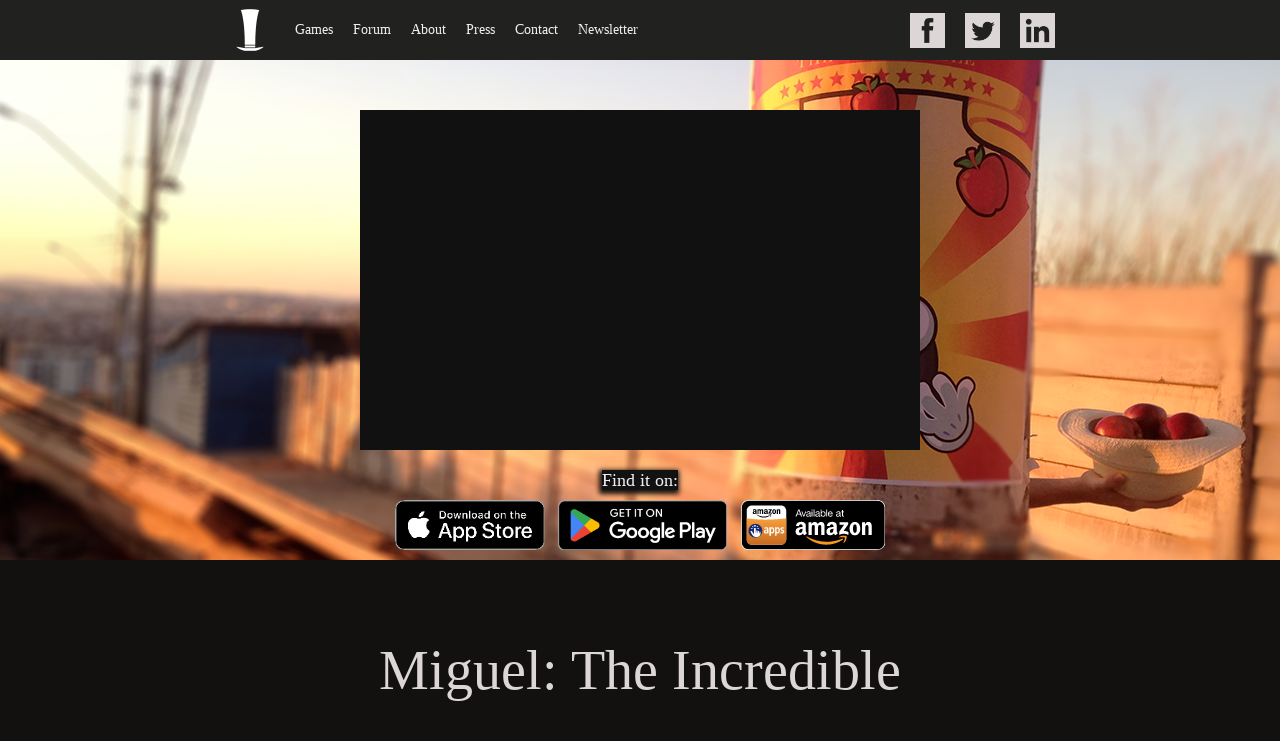

--- FILE ---
content_type: text/html; charset=UTF-8
request_url: https://longhathouse.com/games/jam_miguel/
body_size: 2805
content:




        
<!DOCTYPE html>
<html>
<head>
<meta name="google-site-verification" content="6Uw_4N-bYBRh-BV0g-OCWy-siw06l1jtQbMZfP7MnPI" />
<meta http-equiv="Content-Type" content="text/html; charset=UTF-8" />
<meta name="viewport" content="width=device-width, initial-scale=1.0, maximum-scale=1.0, user-scalable=no" />
<title>Miguel: The Incredible: 
		Imaginative juggling mini-game.
	</title><meta property="og:url" content="http://www.longhathouse.com">
<meta property="og:title" content="Long Hat House: Indie Game Studio">
<meta property="og:description" content="Indie Game Studio based on Belo Horizonte, Brazil. Makers of Dandara and Magenta Arcade.">
<meta property="og:site_name" content="Long Hat House">
<meta property="og:image" content="http://www.longhathouse.com/facebook_longhathouse.png">

<link rel="stylesheet/less" type="text/css" href="/css/bootstrap.min.css">
<link rel="stylesheet/less" type="text/css" href="/css/styles.less">
<!--<link rel="stylesheet" type="text/css" href="/css/precompiled.css">-->
<script src="/js/jquery-2.1.3.min.js" type="text/javascript"></script>
<script src="/js/less.min.js" type="text/javascript"></script>
<script src="/js/bootstrap.min.js" type="text/javascript"></script>
<script src="/js/utils.js" type="text/javascript"></script>
<script type="text/javascript">
  $(document).ready(function (){
      setTimeout(function(){$(window).resize(null);},5);
  });  
</script>
</head>

<script>
  (function(i,s,o,g,r,a,m){i['GoogleAnalyticsObject']=r;i[r]=i[r]||function(){
  (i[r].q=i[r].q||[]).push(arguments)},i[r].l=1*new Date();a=s.createElement(o),
  m=s.getElementsByTagName(o)[0];a.async=1;a.src=g;m.parentNode.insertBefore(a,m)
  })(window,document,'script','//www.google-analytics.com/analytics.js','ga');

  ga('create', 'UA-58403188-2', 'auto');
  ga('send', 'pageview');
</script>

<body>


		
	<nav class='header'>
		<div class='bar'>
			<div class="margin">
				<div class="element icon left">
				<a id="longhathouse" href="/"></a>
				</div>
				
				<div class="element icon mini right mobile-only">
					<a id="dropdown"></a>
				</div>
				
				<div class="dropdown">
					<div class="element option left"><a href="/games/">Games</a></div>
					<!--<div class="element option left"><a href="http://longhathouse.tumblr.com">Blog</a></div>-->
					<div class="element option left"><a href="https://www.reddit.com/r/longhathouse/">Forum</a></div>
					<div class="element option left"><a href="/about/">About</a></div>
					<div class="element option left"><a href="https://drive.google.com/drive/folders/13N4ozWtQIt9uy6Tf0Na64GwExo7eQu2t?usp=sharing">Press</a></div>
					<div class="element option left"><a href="/contact/">Contact</a></div>
					<div class="element option left"><a href="/newsletter/">Newsletter</a></div>
					<div class="dropdown-jointer">
						<div class="element icon mini right"><a id="linkedin" href="https://bh.linkedin.com/company/long-hat-house"></a></div>
						<div class="element icon mini right"><a id="twitter" href="http://twitter.com/longhathouse"></a></div>
						<div class="element icon mini right"><a id="facebook" href="http://facebook.com/longhathouse"></a></div>
					</div>
				</div>
								<script type="text/javascript">
				$("#dropdown").click(function(){
					if($(".dropdown").length) $(".dropdown").toggleClass("dropdown-shown");
					else $(".dropdown-shown").toggleClass("dropdown");
				});
				</script>
			</div>
		</div>
	</nav>
	
	<div class="header-margin-helper"></div>
		
	<div class="single-game">
				<div class="banner"
		style='background-color:#FF9A3E;background-image:url("images/banner.png");'		>
			<div class="video">
			
				<iframe width="560" height="315" src="https://www.youtube.com/embed/oldRcV7lIOs" frameborder="0" allowfullscreen></iframe>				
			</div>
			
					<div class="download-badges glued-bottom">
		
			<h3><span style='box-shadow: -1px 2px 5px 2px #121212; background-color: #121212;'>Find it on:</span></h3>					<a title='' href="https://itunes.apple.com/app/id1000026270">
						<img alt="Get it on the App Store"
							src="/games/badge_applestore.png" />
												</a>
										<a title='' href="https://play.google.com/store/apps/details?id=com.longhathouse.MiguelTheIncredible">
						<img alt="Get it on Google Play"
							src="/games/badge_googleplay.png" />
												</a>
										<a title='' href="http://www.amazon.com/gp/product/B0146WH7QM">
						<img alt="Get it on Amazon App Store"
							src="/games/amazonbadge.svg" />
												</a>
							</div>
					
		</div>
		
				<div class="title">
			<h1>Miguel: The Incredible</h1>
			<h2>
		Imaginative juggling mini-game.
	</h2>
		</div>
        	
		
		
				<div class="content-text coloredBg row sizeParent">
		
		<div class="col-md-6"><p>
			Miguel is an incredible lad! Dreams about juggling with the best, everyday. Dreams so much that the fruit always seem more and more real, more and more touchable. Dreams so much, there is already a circus around, people who love to watch good juggling.
		</p><p>Now, if you could only handle one more fruit, Miguel’s dreams could reach even further!</p><p>
			Touch the imagination balloon to ask for one more fruit. You can only have one of them in each hand. Try to handle the most fruit without letting them fall.
		</p><p>
			Watch the world build itself as you go on! Keep dreaming on!
		</p></div><div class="col-md-6"><div class="side-image"><a href='images/side.png'><img alt="Miguel: The Incredible" src="images/side.png" class="sameHeightAsParent"></img></a></div></div>		
		</div>
		
				<div class="content-text coloredBg row sizeParent">
		<div class="col-md-6"><div class="side-image"><a href='images/sideFeatures.png'><img alt="Miguel: The Incredible" src="images/sideFeatures.png" class="sameHeightAsParent"></img></a></div></div><div class="col-md-6"><h2>Features</h2><ul><li>Finally juggling without crouching to get the balls you miss!</li><li>Simple and fun mechanic of "how many balls can you keep in the air at the same time?"!</li><li>Watch the imaginative world grow and build itself around you as the game gets more intense!</li><li>Share your scores with Game Center/Google Play.</li></ul></div>		
		
		
		
		</div>
		
				
		
		
		
				<div class="download-badges ">
		
			<h3><span style='box-shadow: -1px 2px 5px 2px #121212; background-color: #121212;'>Find it on:</span></h3>					<a title='' href="https://itunes.apple.com/app/id1000026270">
						<img alt="Get it on the App Store"
							src="/games/badge_applestore.png" />
												</a>
										<a title='' href="https://play.google.com/store/apps/details?id=com.longhathouse.MiguelTheIncredible">
						<img alt="Get it on Google Play"
							src="/games/badge_googleplay.png" />
												</a>
										<a title='' href="http://www.amazon.com/gp/product/B0146WH7QM">
						<img alt="Get it on Amazon App Store"
							src="/games/amazonbadge.svg" />
												</a>
							</div>
				
				
				
				<div class="content-text coloredBg row credits">
		<div class="col-md-12">
			<h1>About</h1>
		</div>
		<div class="col-md-6"><a href="https://twitter.com/brantkings"><h3 style="margin-bottom:0.1cm;">João Brant</h3><p style="margin-top:0.1cm;">Developer</p></a><a href="https://twitter.com/rasomattos"><h3 style="margin-bottom:0.1cm;">Lucas Mattos</h3><p style="margin-top:0.1cm;">Developer</p></a><a href="https://victorleao.com/"><h3 style="margin-bottom:0.1cm;">Victor Leão</h3><p style="margin-top:0.1cm;">Visual Artist</p></a><a href="http://zipzipper.newgrounds.com/"><h3 style="margin-bottom:0.1cm;">Zip Zipper</h3><p style="margin-top:0.1cm;">Music</p></a></div><div class="col-md-6"><p>Developed in Unity.</p><p>Specifically designed for touch-based mobile devices.</p><p><b>Languages:</b> English, Portuguese </p><p><b>Release:</b> Soon </p></div>		</div>
	</div>

    	</body>	
	</html>
    


--- FILE ---
content_type: application/x-javascript
request_url: https://longhathouse.com/js/utils.js
body_size: 51
content:
function elementID(element) {
    return element.prop('tagName') + " " + element.prop('className');
}
function getMaxHeightOfChildren(container) {
    var maxHeight = 0;
    console.log("I am ea " + elementID(container));
    container.children('div').each(function () {
        console.log("height of " + elementID($(this)) + " is he-he " + $(this).outerHeight());
        maxHeight = Math.max($(this).outerHeight(), maxHeight);
    });
    return maxHeight;
}
$(document).ready(function () {
    function resizeAsParent(element) {
        var parent = element.parents('.sizeParent');
        var maxHeight = getMaxHeightOfChildren(parent);

        console.log("Found max height " + maxHeight + " for thing with " + element.height());
        if (maxHeight != 0) element.css("height", maxHeight);
    }
    $('.sameHeightAsParent').each(function () {
        resizeAsParent($(this));
    });
    $('.sameHeightAsParent').load(function () {
        $(this).removeAttr("style");
        resizeAsParent($(this));
    });

});

--- FILE ---
content_type: text/plain
request_url: https://longhathouse.com/css/styles.less
body_size: 3542
content:
/**
 * Site constants 
 */

@content-width: 850px;
@background-color: #12110f;
@highlight-color: #dcd6d686;
@text-color: #dcd6d6;

/**
 * General stuff about the site 
 */

body
{
  background-color: #12110f;
  color: #dcd6d6;
  font-family: verdana;
  margin: 0;
}

a
{
  color:#eee;
  text-decoration:none;
  
  transition: color 0.15s;
  
  &:focus, &:hover
  {
   text-decoration: none;
   color:#bbf;
  }
}

/**
 * General usable stuff 
 */
.center
{
  text-align: center;
}

.left
{
  text-align: left;
}

.right
{
  text-align: right;
}

.highlight {
    box-shadow: 0px 0px 3px 3px #dcd6d616;
}

.highlight-images {
    img {
        .highlight;

        @media screen and (min-width:750px) {
            .highlight;
        }
    }
}

.sizeParent {
    .sameHeightAsParent {
        //used on js
    }
}


.image-overlay-container {
    position: relative;

    img {
        display: block;
    }

    .image-overlay {
        position: absolute;
        top: 0;
        bottom: 0;
        left: 0;
        right: 0;
        opacity: 0;
        transition: .5s ease;
        background-color: #008CBA;
        vertical-align: bottom;
    }

    &:hover .image-overlay {
        opacity: 0.2;
    }
}

/**
 * The top bar (overriding bootstrap) 
 */

.navbar
{
  position:fixed;
  width:100%;
  border-radius: 0;
  z-index: 10;
  
  border:none;
  background-color: #21211f;
  
  .navbar-brand
  {
    padding: 5px 15px;
    & > img
    {
      width: 40px;
    }
  }
}

/**
 * The top bar 
 */

@header-height: 60px;

.header-margin-helper
{
  padding-bottom: @header-height;
}

.header
{
  position:fixed;
  width: 100%;
  top:0;
  z-index:10;
  
  .bar
  {
    height: @header-height;
    line-height: @header-height;
    background-color: #21211f;
    overflow: hidden;
    
    @media screen and (max-width:750px)
    {
      height:auto;
    }
    
    .margin
    {
      width: @content-width;
      max-width: 90%;
      margin-left: auto;
      margin-right: auto;
      overflow: hidden;
    }
    /**
     *The long hat house icon 
     */
    .icon
    {
      a#longhathouse
      {
        background-image: url('/images/logo_small.png');
      }
      a#facebook
      {
        background-image: url('/images/facebook.png');
      }
      a#twitter
      {
        background-image: url('/images/twitter.png');
      }
      a#linkedin
      {
        background-image: url('/images/linkedin.png');
      }
      a#dropdown
      {
        background-image: url('/images/menu_icon.png');
        cursor:pointer;
        z-index:20;
      }
      a
      {
        width: 50px;
        height: @header-height;
        background-repeat: no-repeat;
        background-position: center;
        background-size: contain;
        display:block;
        
        transition: border-top-width 0.3s;
        border: transparent solid 0px;
        
        &:hover
        {
          border-top-width: 2px;
        }
      }
    }
    .mini
    {
      a
      {
        width: 35px;
      }
    }
  }
  
  .element
  {
    transition: height 1s, line-height 1s, opacity 0.75s;
    display:inline-block;
    vertical-align:middle;
    line-height: @header-height;
    padding: 0 10px;
    
    a
    {
      transition: color 0.25s;
      &:hover
      {
        color: #fff;
      }
    }
  }
  /**
   * For dropdown, the state of everything when lower than 750px changes. 
   */
  .dropdown
  {
    position:inherit;
    @media screen and (max-width:750px) /*Dropdown only does anything if it's on mobile. Or else it's just a regular div*/
    {
    /*This is the dropdown-jointer. What is does is everything in it behaves like a single element, with everything in it centered.*/
      .dropdown-jointer
      {
          width:100%;
          line-height:@header-height;
          text-align:center;
          height:0;
          overflow:hidden;
          transition: height 1s;
          & > *
          {
            float:none!important;
            display:inline-block;
          }
      }
      .element
      {
          text-align:center;
          opacity:0;
          height:0px;
          line-height:20px;
      }
      .option
      {
          width:100%;
          margin:auto;
          height:0px;
      }
      .icon
      {
        
           display:inline-block;
           padding-bottom:@header-height;
      }
      &-shown
      {
        text-align:center;
        .dropdown-jointer
        {
              height:inherit;
        }
        .element
        {
              /*text-align:center;*/
              opacity:1;
              height:@header-height * 0.75;
              line-height:@header-height * 0.75;
        }
      }
    }
  }
  .mobile-only
  {
    display:none;
    @media screen and (max-width:750px)
    {
      display:inherit;
    }
  }
  .left
  {
    float:left;
  }
  .right
  {
    float:right;
  }
}


/**
 * Inside a content div 
 */
.coloredBg
{
  background-color: rgba(255,255,255,0.05);
}

.content-max-borders
{
  width:@content-width;
  max-width:100%;
  margin-right:auto;
  margin-left:auto;

  img
  {
      max-width:100%;
      height:auto;
  }
}

.content-text
{
  .content-max-borders;
  max-width:90%;
  margin-top:0.6cm;
  margin-bottom:0.6cm;
  padding: 1em;
  font-size:1.1em;
  
  @media screen {
    @media (max-width:700px) {
      font-size: 1.5em;
    }
  }
  
  .secret
  {
    margin: 40px;
    font-size: 0.5em;
    color: #888;
  }
}

.multiple-images {
    text-align: center;
    margin-left: auto;
    margin-right: auto;

    img {
        display: inline-block;
        margin-bottom: 0.5cm;
        margin-left: 0.25cm;
        margin-right: 0.25cm;
        max-height: 10cm;
        max-width: 100%;
    }

    ul
    {
        li {
            display: inline-block;

            span
            {
                padding-bottom: 0.25cm;
                display: block;
                width: 100%;
            }
            padding-bottom: 0.25cm;
        }
    }
}

.content-list
{
  @media screen and (max-width:700px)
  {
    font-size: 0.6em;
  }
}

.title
{   
  text-align:center;
  margin-left:auto;
  margin-right:auto;
  width: @content-width;
  max-width: 80%;
  margin-top:80px;
  .size-3em
  {
    font-size: 3em;
  }
  h1
  {
    font-size: 4em;
  }
  h2
  {
    font-size: 2em;
  }
  h3
  {
    font-size: 1.2em;
  }
}

.spaced
{
  margin-top: 15px;
  margin-bottom: 15px;
  @media screen and (max-width:700px)
  {
    margin-top: 30px;
    margin-bottom: 30px;
  }
}

.awards {
    width: @content-width;
    max-width: 80%;
    margin-top: 1.5cm;
    margin-bottom: 1.5cm;
    margin-left: auto;
    margin-right: auto;
    // For positioning
    display: -webkit-box; /* OLD - iOS 6-, Safari 3.1-6 */
    display: -moz-box; /* OLD - Firefox 19- (buggy but mostly works) */
    display: -ms-flexbox; /* TWEENER - IE 10 */
    display: -webkit-flex; /* NEW - Chrome */
    display: flex;
    display: grid;
    -webkit-justify-content: center;
    justify-content: center;
    -webkit-align-items: center;
    align-items: center;

    .award-line {
        display: inline-flex;
    }

    .award {
        display: -webkit-inline-block;
        display: inline-block;
        text-transform: uppercase;
        text-align: center;
        margin: 10px 10px;

        @award-width: 140px;
        @award-height: 100px;

        @award-image-width: 222 * @award-height / 507;

        width: @award-width + @award-image-width * 2;

        @media screen and (max-width:700px) {
            width: (@award-width + @award-image-width * 2) * 0.5;
        }

        .text {
            h3 {
                font-size: 1.5em;

                @media screen and (max-width:700px) {
                    margin-top: 1px;
                }
            }

            h4 {
                font-size: 0.9em;
                margin: 0 30px;
            }

            position: absolute;
            width: @award-width + @award-image-width * 2;

            @media screen and (max-width:700px) {
                width: (@award-width + @award-image-width * 2) * 0.5;
            }
        }

        .text-separator {
            float: left;
            width: @award-width;

            @media screen and (max-width:700px) {
                width: (@award-width) * 0.5;
            }
        }

        .vertical-separator {
            width: 50%;
            height: 1px;
            margin: 10px auto;
            border-radius: 100px;
            background-color: @text-color;

            @media screen and (max-width:700px) {
                display: none;
            }
        }

        img {
            float: left;
            height: @award-height;
            background-size: contain;
            background-repeat: repeat-y;

            @media screen and (max-width:700px) {
                height: @award-height * 0.5;
            }
        }

        img.inverted {
            float: right;
            -moz-transform: scaleX(-1);
            -o-transform: scaleX(-1);
            -webkit-transform: scaleX(-1);
            transform: scaleX(-1);
            filter: FlipH;
            -ms-filter: "FlipH";
        }
    }
}

/**
 *About the single-game section 
 */
.single-game {
    @media screen and (max-width:700px) {
        font-size: 0.6em;
    }

    .banner {
        background-color: darkgray;
        background-position: center center;
        background-size: cover;
        width: 100%;
        height: 500px;
        position: relative;
        text-align: center;

        @media screen and (max-width:700px) {
            height: inherit;
        }

        .video {
            /*display:inline-block;*/
            margin: auto;
            width: 90%;
            position: relative;
            max-width: 560px;
            max-height: 315px;
            top: 10%;
            padding-bottom: 315px; /* 16:9 */
            padding-top: 25px;
            height: 0;

            @media screen and (max-width:700px) {
                max-width: 320px;
                top: 10px;
                padding-bottom: 180px;
            }

            iframe {
                position: absolute;
                top: 0;
                left: 0;
                width: 100%;
                height: 100%;
                background: #111;
            }
        }

        .glued-bottom {
            position: absolute;
            bottom: 10px;

            @media screen and (max-width:700px) {
                position: static;
                margin-top: 10px;
                padding: 10px;
            }
        }
    }

    .download-badges {
        margin: auto;
        text-align: center;
        width: 100%;
        color: #eeeeee;

        & > * {
            display: inline-block;
        }

        & > h3 {
            font-size: 1.3em;
            text-align: center;
            width: 100%;
            align-self: center;
        }

        & > a {

            & > img {
                max-height: 50px;
                width: auto;
                position: relative;
                transition: all 0.25s ease-in-out;
                padding-left: 0.35em;
                padding-right: 0.35em;
            }

            &:hover {
                text-shadow: 0 0 0.1em black;

                img {
                    top: 2px;
                }
            }
        }

        @media screen and (min-width:450px) {
            width: 100%;

            & > * {
                /*margin-left:10px;*/
            }

            & > *:first-child {
                /*margin-left:0;*/
            }
        }

        @media screen and (max-width:450px) {
            & > * {
                clear: both;
                margin-top: 10px;
            }
        }
    }
    /*For the images to be better aligned. They have to be before the divs where the screenshots in the games are.*/
    .helper {
        display: inline-block;
        height: 100%;
        vertical-align: middle;
    }

    .side-image {
        width: 100%;
        min-width: 100px;
        //height: auto;
        //max-height: 100px;
        margin: auto;
        text-align: center;
        vertical-align: middle;


        & > img, & > a > img {
            display: inline-block;
            width: 100%;
            vertical-align: middle;
            object-fit: cover;
            //height: fit-content;
        }
    }

    .humble-widget {
        iframe {
            display: block;
            margin: 50px auto;
            max-width: 90%;
        }
    }

    .subscribe {
        text-align: center;

        * {
            @media screen and (max-width:991px) {
                overflow: hidden;
            }
        }

        h1 {
            margin-bottom: 50px;

            .indicates-required {
                font-size: small;
                opacity: 0.5;
            }
        }
        /*Overwrite mc-label*/
        label {
            clear: none;
            width: none;
        }

        .big.button {
            display: block;
            margin-top: 15px;
            margin-bottom: 30px;
        }

        .clear {
            padding-top: 10px;
            padding-bottom: 10px;
        }
    }



    .credits {
        p {
            margin-top: 20px;
        }
    }

    .press {
        text-align: center;

        .quote {
            p:first-child {
                margin-top: 20px;
                margin-bottom: 0.1cm;
            }

            p:nth-child(2) {
                margin-top: 0.1cm;
                font-size: 0.8em;
            }

            a {
                font-size: 1.1em;
                text-shadow: 0 0 0.5em gray;
            }
        }
    }
}



/**
 * About the games' portfolio 
 */
.portfolio-list
{
  a
  {
    cursor:default;
    &:hover
    {
      color:#fff;
      cursor:normal;
    }
  }
}
.portfolio-game
{
  transition: outline 0.25s ease-in-out,
               text-shadow 0.25s ease-in-out;
  
  padding: 20px;
  margin-bottom: 50px;
  position:relative;
  outline: 1px solid darkgray;
  
  text-shadow: 0 0 0.2em #ccc;
 
  
  &:hover
  {
   cursor:pointer;
   outline: 0.5em solid darkgray;
   text-shadow: 2px 2px 0.1em #222;
   color: white;
   .background
   {
     opacity:0.9;
     background-position: 50% 55%;
   }
  }
  
  
  .background
  {
     position: absolute;
     left:0px;
     top:0px;
     z-index:-1;
     width: 100%;
     height: 100%;
     opacity: 0.25;
     background-size:cover;
     background-position:center;
     transition: opacity 0.25s, background-position 0.25s;
  }
}

.landing-image {
    padding-top: 5%;
    margin-bottom: 30px;
    text-align: center;

    img {
        width: auto;
        max-width: 100%;
        max-height: 75%;
    }

    p {
        margin-bottom: 20px;
        margin-top: 40px;
    }
}

.single-image{
    
}

.main-content
{
  .content-text;
  
  padding:0;
  margin-top:0;
  margin-bottom:0;
  
  
  
  .menu-outer
  {
    float:left;
    position:relative;
    left:47%;
  }
  
  .menu-inner
  {
    float:left;
    position:relative;
    left:-50%;
  }
  
  .links
  {
    list-style-type: none;
    margin-top:20px;
    margin-bottom:20px;
    margin-right:auto;
    margin-left:auto;
    text-align:center;
    
    li
    {
      float:left;
      @media screen
      {
        @media (max-width: 600px)
        {
          float:none;
          margin-bottom: 20px;
        }
      }
      a
      {
        margin:20px;
        text-shadow: 0 0 0.2em #ccc;
        font-size: 2em;
        transition: text-shadow 0.5s, color 0.5s;
        &:hover
        {
          color: #fff;
          text-shadow: 0 0 0.2em #87F, 0 0 0.4em #fff;
        }
      }
    }
  }
  
  .outer-social
  {
   width: 100%;
   float:left;
   margin-top:50px;
  }
  .social
  {
      display:table;
      margin: 0 auto;
     
     img
     {
       margin: 5px;
       width: 2em;
       height: 2em;
       transition: box-shadow 0.5s;
       &:hover
       {
        box-shadow: 0 0 0.2em #87F, 0 0 0.4em #fff;
       }
     }
  }
}

/**
 * For ANY Forms in our site 
 */
form
{
  label,input,select
  {
    float:left;
    margin-top:5px;
    margin-bottom:5px;
    padding: 5px;
    width: 220px;
  }
  label
  {
    clear:left;
    width:120px;
    text-align:right;
    padding-right: 20px;
    font-weight: inherit;
  }
  label.message
  {
    width: 100%;
    text-align:left;
  }
  input,select
  {
    border:1px transparent solid;
    background-color: rgba(255,255,255,0.2);
  }
  select>option
  {
    background-color: @background-color;
  }
  input[type="submit"]
  {
    background-color:darkorange;
    padding: 10px;
    padding-left: 60px;
    padding-right: 60px;
    color:black;
    margin:auto;
    display:block;
    float:none;
    width:inherit;
    border-radius:3px;
    border-bottom: 3px solid brown;
    transition: all 0.1s ease-in-out;
    &:hover
    {
      background-color:orange;
      color:inherit;
    }
  }
  
  textarea
  {
    border:none;
    padding: 5px;
    background-color: rgba(255,255,255,0.2);
    width:100%;
    min-height: 200px;
  }
}

--- FILE ---
content_type: image/svg+xml
request_url: https://longhathouse.com/games/amazonbadge.svg
body_size: 7234
content:
<?xml version="1.0" encoding="utf-8"?>
<!-- Generator: Adobe Illustrator 16.0.0, SVG Export Plug-In . SVG Version: 6.00 Build 0)  -->
<!DOCTYPE svg PUBLIC "-//W3C//DTD SVG 1.1//EN" "http://www.w3.org/Graphics/SVG/1.1/DTD/svg11.dtd">
<svg version="1.1" id="Layer_1_copy" xmlns="http://www.w3.org/2000/svg" xmlns:xlink="http://www.w3.org/1999/xlink" x="0px"
	 y="0px" width="192.576px" height="67px" viewBox="0 0 192.576 67" enable-background="new 0 0 192.576 67" xml:space="preserve">
<g>
	<path d="M10.529,66.5C4.999,66.5,0.5,62.001,0.5,56.471V10.529C0.5,4.999,4.999,0.5,10.529,0.5h171.518
		c5.53,0,10.029,4.499,10.029,10.029v45.942c0,5.53-4.499,10.029-10.029,10.029H10.529z"/>
	<path fill="#FFFFFF" d="M182.047,1c5.263,0,9.529,4.266,9.529,9.529v45.942c0,5.263-4.267,9.529-9.529,9.529H10.529
		C5.267,66,1,61.733,1,56.471V10.529C1,5.266,5.267,1,10.529,1H182.047 M182.047,0H10.529C4.723,0,0,4.723,0,10.529v45.942
		C0,62.276,4.723,67,10.529,67h171.518c5.806,0,10.529-4.724,10.529-10.529V10.529C192.576,4.723,187.853,0,182.047,0L182.047,0z"/>
</g>
<g>
	<path fill="#FFFFFF" d="M60.291,53.305c0,3.683-2.985,6.667-6.667,6.667H14.279c-3.682,0-6.667-2.984-6.667-6.667V13.96
		c0-3.682,2.985-6.667,6.667-6.667h39.345c3.682,0,6.667,2.985,6.667,6.667V53.305z"/>
	<linearGradient id="SVGID_1_" gradientUnits="userSpaceOnUse" x1="34.0542" y1="24.4751" x2="34.0542" y2="60.0752">
		<stop  offset="0" style="stop-color:#F99F3A"/>
		<stop  offset="1" style="stop-color:#C66A23"/>
	</linearGradient>
	<path fill="url(#SVGID_1_)" d="M60.394,53.408c0,3.682-2.985,6.667-6.667,6.667H14.382c-3.682,0-6.667-2.985-6.667-6.667V24.475
		c0,0,11.215,1.955,26.34,1.844c14.202-0.104,26.339-1.844,26.339-1.844V53.408z"/>
	<path d="M53.727,60.023H14.382c-3.705,0-6.719-3.014-6.719-6.719V13.96c0-3.705,3.014-6.719,6.719-6.719h39.345
		c3.705,0,6.719,3.014,6.719,6.719v39.345C60.445,57.01,57.432,60.023,53.727,60.023z M14.382,7.344
		c-3.648,0-6.616,2.968-6.616,6.616v39.345c0,3.648,2.968,6.616,6.616,6.616h39.345c3.648,0,6.616-2.968,6.616-6.616V13.96
		c0-3.648-2.968-6.616-6.616-6.616H14.382z"/>
	<path fill-rule="evenodd" clip-rule="evenodd" d="M38.525,21.123c-2.15,1.627-5.268,2.493-7.952,2.493
		c-3.763,0-7.15-1.426-9.714-3.8c-0.201-0.186-0.022-0.441,0.22-0.296c2.766,1.65,6.187,2.645,9.72,2.645
		c2.383,0,5.003-0.507,7.414-1.556C38.576,20.45,38.881,20.854,38.525,21.123z"/>
	<path fill-rule="evenodd" clip-rule="evenodd" d="M39.42,20.076c-0.275-0.361-1.818-0.171-2.511-0.086
		c-0.21,0.026-0.242-0.162-0.053-0.298c1.231-0.887,3.248-0.63,3.482-0.334c0.236,0.3-0.062,2.373-1.216,3.363
		c-0.177,0.152-0.346,0.071-0.268-0.13C39.114,21.925,39.695,20.437,39.42,20.076z"/>
	<path fill-rule="evenodd" clip-rule="evenodd" d="M36.855,13.428v-0.861c0-0.131,0.097-0.218,0.213-0.218h3.765
		c0.12,0,0.217,0.09,0.217,0.217l0,0.739c-0.001,0.124-0.103,0.286-0.283,0.542l-1.951,2.855c0.724-0.017,1.49,0.094,2.148,0.473
		c0.148,0.085,0.188,0.212,0.2,0.336v0.919c0,0.126-0.135,0.273-0.277,0.197c-1.159-0.623-2.697-0.69-3.978,0.007
		c-0.131,0.072-0.268-0.073-0.268-0.199v-0.874c0-0.14,0.002-0.379,0.14-0.592l2.26-3.324h-1.968
		C36.952,13.646,36.855,13.558,36.855,13.428z"/>
	<path fill-rule="evenodd" clip-rule="evenodd" d="M23.224,18.809h-1.146c-0.109-0.007-0.196-0.091-0.205-0.199l0.001-6.028
		c0-0.121,0.099-0.217,0.221-0.217l1.066,0c0.112,0.006,0.202,0.093,0.208,0.203v0.787h0.021c0.278-0.761,0.802-1.117,1.508-1.117
		c0.716,0,1.165,0.355,1.486,1.117c0.278-0.761,0.909-1.117,1.583-1.117c0.481,0,1.005,0.203,1.326,0.66
		c0.364,0.508,0.289,1.243,0.289,1.89l-0.001,3.805c0,0.12-0.099,0.217-0.221,0.217h-1.144c-0.115-0.008-0.206-0.101-0.206-0.216
		v-3.196c0-0.253,0.021-0.888-0.032-1.129c-0.085-0.406-0.342-0.52-0.673-0.52c-0.278,0-0.567,0.19-0.685,0.495
		c-0.118,0.305-0.107,0.812-0.107,1.154v3.196c0,0.12-0.099,0.217-0.221,0.217h-1.144c-0.115-0.008-0.206-0.101-0.206-0.216
		l-0.001-3.196c0-0.672,0.107-1.662-0.706-1.662c-0.823,0-0.792,0.964-0.792,1.662l0,3.196
		C23.445,18.712,23.346,18.809,23.224,18.809z"/>
	<path fill-rule="evenodd" clip-rule="evenodd" d="M44.188,12.237c1.7,0,2.62,1.497,2.62,3.4c0,1.839-1.016,3.298-2.62,3.298
		c-1.668,0-2.577-1.497-2.577-3.362C41.611,13.696,42.531,12.237,44.188,12.237z M44.199,13.468c-0.845,0-0.898,1.179-0.898,1.915
		s-0.011,2.309,0.888,2.309c0.887,0,0.93-1.269,0.93-2.042c0-0.507-0.021-1.116-0.171-1.599
		C44.819,13.633,44.563,13.468,44.199,13.468z"/>
	<path fill-rule="evenodd" clip-rule="evenodd" d="M49.013,18.809h-1.141c-0.115-0.008-0.206-0.101-0.206-0.216l-0.002-6.031
		c0.01-0.11,0.104-0.197,0.22-0.197l1.063,0c0.1,0.005,0.182,0.075,0.204,0.169v0.922h0.021c0.32-0.825,0.77-1.218,1.561-1.218
		c0.513,0,1.016,0.19,1.336,0.71c0.299,0.482,0.299,1.294,0.299,1.877v3.793c-0.013,0.107-0.106,0.19-0.219,0.19h-1.148
		c-0.106-0.007-0.191-0.087-0.204-0.19v-3.273c0-0.66,0.075-1.624-0.716-1.624c-0.278,0-0.535,0.19-0.663,0.482
		c-0.16,0.368-0.182,0.736-0.182,1.142v3.246C49.233,18.712,49.135,18.809,49.013,18.809z"/>
	<path fill-rule="evenodd" clip-rule="evenodd" d="M33.956,15.93c0,0.458,0.011,0.839-0.214,1.246
		c-0.183,0.331-0.472,0.534-0.793,0.534c-0.439,0-0.696-0.343-0.696-0.852c0-1,0.875-1.183,1.704-1.183V15.93z M35.111,18.793
		c-0.076,0.07-0.185,0.074-0.271,0.027c-0.38-0.324-0.448-0.474-0.656-0.783c-0.629,0.657-1.074,0.854-1.889,0.854
		c-0.964,0-1.714-0.61-1.714-1.831c0-0.954,0.503-1.602,1.221-1.919c0.622-0.28,1.49-0.331,2.154-0.407v-0.153
		c0-0.28,0.021-0.61-0.139-0.852c-0.139-0.216-0.407-0.305-0.643-0.305c-0.437,0-0.825,0.229-0.92,0.705
		c-0.02,0.106-0.095,0.21-0.199,0.216l-1.11-0.123c-0.094-0.021-0.198-0.099-0.171-0.246c0.255-1.381,1.472-1.798,2.562-1.798
		c0.557,0,1.286,0.152,1.725,0.585c0.557,0.534,0.503,1.246,0.503,2.021v1.83c0,0.551,0.223,0.792,0.433,1.089
		c0.073,0.107,0.089,0.234-0.004,0.312c-0.234,0.201-0.649,0.571-0.878,0.78L35.111,18.793z"/>
	<path fill-rule="evenodd" clip-rule="evenodd" d="M19.043,15.93c0,0.458,0.011,0.839-0.214,1.246
		c-0.182,0.331-0.472,0.534-0.793,0.534c-0.439,0-0.696-0.343-0.696-0.852c0-1,0.875-1.183,1.704-1.183V15.93z M20.198,18.793
		c-0.076,0.07-0.186,0.074-0.271,0.027c-0.381-0.324-0.449-0.474-0.657-0.783c-0.629,0.657-1.074,0.854-1.889,0.854
		c-0.964,0-1.714-0.61-1.714-1.831c0-0.954,0.503-1.602,1.222-1.919c0.621-0.28,1.489-0.331,2.154-0.407v-0.153
		c0-0.28,0.021-0.61-0.139-0.852c-0.14-0.216-0.407-0.305-0.644-0.305c-0.437,0-0.825,0.229-0.92,0.705
		c-0.02,0.106-0.095,0.21-0.199,0.216l-1.11-0.123c-0.094-0.021-0.198-0.099-0.171-0.246c0.255-1.381,1.471-1.798,2.562-1.798
		c0.557,0,1.286,0.152,1.725,0.585c0.557,0.534,0.504,1.246,0.504,2.021v1.83c0,0.551,0.223,0.792,0.432,1.089
		c0.073,0.107,0.089,0.234-0.004,0.312c-0.234,0.201-0.649,0.571-0.878,0.78L20.198,18.793z"/>
	<circle fill="#192B72" cx="19.206" cy="41.194" r="9.312"/>
	<path fill="#FFFFFF" d="M19.727,37.639h-2.234v8.279c0,0-0.099,0.163-0.296-0.104c-0.097-0.132-2.726-4.036-2.726-4.036
		s-0.427-0.427-1.051-0.263c-0.625,0.164-0.854,0.591-0.559,1.117c0.295,0.525,2.299,5.288,4.895,6.603
		c1.845,0.934,4.041,0.59,5.289,0c1.105-0.522,2.832-1.807,2.963-3.515c0.131-1.709-0.003-3.22-0.003-3.22h-1.163v2.069h-0.747
		v-3.022h-1.314v2.471h-0.784v-3.226h-1.479v3.062h-0.718L19.727,37.639z"/>
	<rect x="13.551" y="37.639" fill="#FFFFFF" width="1.872" height="1.15"/>
	<rect x="21.911" y="37.639" fill="#FFFFFF" width="1.873" height="1.15"/>
	<rect x="17.624" y="33.5" fill="#FFFFFF" width="1.938" height="2.168"/>
	<polygon fill="#FFFFFF" points="15.949,36.719 16.639,36.029 15.362,34.715 14.59,35.405 	"/>
	<polygon fill="#FFFFFF" points="21.473,36.514 20.886,35.721 22.266,34.612 22.832,35.405 	"/>
	<g>
		<g>
			<path fill="#FFFFFF" d="M31.504,37.109c0.488-0.255,1.171-0.605,2.272-0.605c2.23,0,2.747,1.243,2.747,3.301v3.588
				c0,0.591-0.047,1.133-0.005,1.451h-1.562c-0.035-0.376,0.005-0.717,0.005-1.116h-0.028c-0.432,0.67-0.976,1.244-2.008,1.244
				c-1.115,0-2.147-0.877-2.147-2.408c0-2.232,1.589-2.791,3.778-2.791h0.349V39.47c0-0.813-0.349-1.563-1.338-1.563
				c-0.865,0-1.631,0.479-1.966,0.797L31.504,37.109z M34.906,40.825h-0.153c-1.478,0-2.356,0.351-2.356,1.547
				c0,0.75,0.433,1.26,1.102,1.26c1.032,0,1.408-0.877,1.408-2.344V40.825z"/>
			<path fill="#FFFFFF" d="M32.926,45.023c-1.092,0-2.198-0.845-2.198-2.46c0-2.52,2.046-2.842,3.83-2.842h0.297V39.47
				c0-0.454-0.125-1.512-1.287-1.512c-0.875,0-1.625,0.493-1.93,0.783c-0.015,0.015-0.036,0.018-0.055,0.011
				s-0.031-0.024-0.032-0.045l-0.098-1.595c-0.001-0.02,0.01-0.039,0.027-0.049c0.466-0.243,1.17-0.611,2.296-0.611
				c2.322,0,2.798,1.34,2.798,3.353v3.588c0,0.221-0.006,0.43-0.013,0.632c-0.01,0.331-0.019,0.616,0.007,0.813
				c0.002,0.016-0.002,0.03-0.012,0.041s-0.024,0.018-0.039,0.018h-1.562c-0.026,0-0.049-0.021-0.051-0.047
				c-0.023-0.245-0.014-0.473-0.005-0.714c0.003-0.09,0.007-0.182,0.009-0.276C34.51,44.451,33.953,45.023,32.926,45.023z
				 M34.558,39.824c-2.577,0-3.727,0.845-3.727,2.739c0,1.547,1.054,2.357,2.095,2.357c1.034,0,1.556-0.587,1.964-1.221
				c0.01-0.015,0.026-0.023,0.043-0.023h0.028c0.028,0,0.051,0.022,0.051,0.051c0,0.144-0.005,0.28-0.01,0.411
				c-0.008,0.223-0.016,0.433,0.001,0.654h1.457c-0.019-0.2-0.01-0.467-0.001-0.771c0.006-0.201,0.012-0.409,0.012-0.629v-3.588
				c0-1.951-0.458-3.25-2.695-3.25c-1.078,0-1.762,0.346-2.219,0.585l0.089,1.455c0.355-0.304,1.083-0.739,1.921-0.739
				c0.883,0,1.39,0.588,1.39,1.614v0.303c0,0.028-0.023,0.052-0.051,0.052H34.558z M33.498,43.684c-0.689,0-1.153-0.527-1.153-1.312
				c0-1.12,0.72-1.598,2.408-1.598h0.153c0.028,0,0.051,0.022,0.051,0.051v0.463C34.958,42.923,34.494,43.684,33.498,43.684z
				 M34.753,40.877c-1.616,0-2.305,0.447-2.305,1.495c0,0.734,0.412,1.209,1.05,1.209c0.926,0,1.356-0.729,1.356-2.293v-0.411
				H34.753z"/>
		</g>
		<g>
			<path fill="#FFFFFF" d="M38.154,38.034c0-0.59-0.004-1.041-0.004-1.389l1.513,0.004c0.014,0.257,0.006,0.288,0.006,0.846h0.042
				c0.279-0.701,0.897-0.991,2.013-0.991c1.785,0,2.626,1.945,2.626,4.226c0,2.68-1.037,4.036-2.584,4.036
				c-1.032,0-1.604-0.155-1.854-0.793h-0.028v3.904h-1.729V38.034z M41.222,43.314c0.962,0,1.502-0.862,1.502-2.505
				c0-1.897-0.47-2.854-1.474-2.854c-1.018,0-1.366,1.156-1.366,2.703C39.883,42.254,40.273,43.314,41.222,43.314z"/>
			<path fill="#FFFFFF" d="M39.883,47.929h-1.729c-0.028,0-0.051-0.023-0.051-0.052v-9.843c0-0.333-0.001-0.623-0.003-0.874
				c-0.001-0.193-0.002-0.363-0.002-0.515c0-0.014,0.005-0.027,0.015-0.037c0.01-0.009,0.023-0.015,0.037-0.015l0,0l1.514,0.004
				c0.027,0,0.05,0.021,0.051,0.049c0.009,0.171,0.009,0.242,0.007,0.432c0,0.069-0.001,0.155-0.001,0.268
				c0.307-0.625,0.917-0.894,2.003-0.894c1.627,0,2.678,1.679,2.678,4.277s-0.96,4.088-2.635,4.088c-0.92,0-1.528-0.114-1.831-0.672
				v3.731C39.935,47.905,39.912,47.929,39.883,47.929z M38.206,47.826h1.625v-3.854c0-0.028,0.023-0.052,0.052-0.052h0.028
				c0.021,0,0.04,0.014,0.048,0.033c0.221,0.562,0.693,0.761,1.807,0.761c1.609,0,2.533-1.452,2.533-3.985
				c0-1.926-0.674-4.175-2.575-4.175c-1.11,0-1.698,0.287-1.965,0.96c-0.008,0.02-0.027,0.032-0.048,0.032h-0.042
				c-0.029,0-0.052-0.023-0.052-0.052c0-0.19,0.001-0.319,0.002-0.418c0.001-0.168,0.002-0.242-0.005-0.377l-1.413-0.004
				c0,0.139,0.001,0.292,0.002,0.463c0.001,0.252,0.003,0.541,0.003,0.875V47.826z M41.222,43.366c-0.909,0-1.39-0.937-1.39-2.708
				c0-1.828,0.477-2.755,1.418-2.755c1.027,0,1.526,0.95,1.526,2.906C42.775,42.458,42.224,43.366,41.222,43.366z M41.25,38.006
				c-0.873,0-1.315,0.893-1.315,2.652c0,1.188,0.223,2.604,1.287,2.604c0.936,0,1.451-0.871,1.451-2.453
				C42.672,38.923,42.207,38.006,41.25,38.006z"/>
		</g>
		<g>
			<path fill="#FFFFFF" d="M52.765,42.642c0.291,0.124,1.031,0.63,1.874,0.63c0.654,0,1.162-0.171,1.162-0.79
				c0-0.31-0.145-0.604-0.799-1.007l-1.049-0.67c-0.755-0.48-1.274-0.829-1.274-1.938c0-1.279,1.002-2.363,2.585-2.363
				c0.959,0,1.699,0.263,1.874,0.325l-0.102,1.486c-0.45-0.186-0.929-0.356-1.583-0.356c-0.726,0-1.031,0.295-1.031,0.774
				c0,0.434,0.219,0.602,0.741,0.958l1.242,0.594c0.977,0.572,1.243,1.368,1.243,2.088c0,1.472-1.059,2.457-2.686,2.457
				c-0.93,0-1.905-0.335-2.283-0.49L52.765,42.642z"/>
			<path fill="#FFFFFF" d="M54.961,44.882c-1.045,0-2.101-0.411-2.302-0.494c-0.02-0.009-0.033-0.028-0.032-0.05l0.087-1.698
				c0.001-0.017,0.01-0.032,0.024-0.041s0.032-0.011,0.047-0.004c0.062,0.026,0.143,0.068,0.236,0.118
				c0.359,0.189,0.96,0.507,1.618,0.507c0.758,0,1.11-0.234,1.11-0.738c0-0.291-0.131-0.566-0.774-0.963l-1.05-0.671
				c-0.725-0.461-1.298-0.825-1.298-1.98c0-1.399,1.108-2.415,2.636-2.415c0.441,0,1.127,0.057,1.891,0.328
				c0.021,0.008,0.036,0.029,0.034,0.052l-0.102,1.487c-0.001,0.017-0.01,0.031-0.024,0.04c-0.014,0.009-0.032,0.01-0.047,0.004
				c-0.432-0.179-0.908-0.353-1.563-0.353c-0.659,0-0.979,0.236-0.979,0.723c0,0.409,0.207,0.567,0.719,0.916l1.234,0.589
				c0.845,0.495,1.272,1.213,1.272,2.135C57.698,43.873,56.598,44.882,54.961,44.882z M52.731,44.306
				c0.263,0.105,1.252,0.474,2.229,0.474c1.6,0,2.634-0.944,2.634-2.406c0-0.883-0.41-1.57-1.218-2.044l-1.237-0.591
				c-0.537-0.365-0.771-0.544-0.771-1.005c0-0.376,0.188-0.825,1.083-0.825c0.641,0,1.113,0.16,1.537,0.333l0.094-1.377
				c-0.735-0.255-1.394-0.31-1.82-0.31c-1.468,0-2.534,0.973-2.534,2.313c0,1.1,0.524,1.433,1.251,1.894l1.049,0.671
				c0.584,0.359,0.822,0.664,0.822,1.05c0,0.566-0.397,0.841-1.213,0.841c-0.683,0-1.298-0.324-1.666-0.519
				c-0.06-0.031-0.114-0.06-0.161-0.083L52.731,44.306z"/>
		</g>
		<g>
			<path fill="#FFFFFF" d="M45.583,38.034c0-0.59-0.004-1.041-0.004-1.389l1.514,0.004c0.014,0.257,0.005,0.288,0.005,0.846h0.042
				c0.279-0.701,0.898-0.991,2.013-0.991c1.785,0,2.626,1.945,2.626,4.226c0,2.68-1.037,4.036-2.584,4.036
				c-1.032,0-1.604-0.155-1.854-0.793h-0.028v3.904h-1.729V38.034z M48.65,43.314c0.962,0,1.502-0.862,1.502-2.505
				c0-1.897-0.471-2.854-1.475-2.854c-1.018,0-1.366,1.156-1.366,2.703C47.312,42.254,47.702,43.314,48.65,43.314z"/>
			<path fill="#FFFFFF" d="M47.312,47.929h-1.729c-0.028,0-0.051-0.023-0.051-0.052v-9.843c0-0.333-0.001-0.623-0.003-0.874
				c-0.001-0.193-0.001-0.363-0.001-0.515c0-0.014,0.005-0.027,0.015-0.037c0.009-0.009,0.022-0.015,0.036-0.015l0,0l1.514,0.004
				c0.027,0,0.05,0.021,0.051,0.049c0.009,0.171,0.009,0.242,0.007,0.432c0,0.069-0.001,0.155-0.001,0.268
				c0.307-0.625,0.917-0.894,2.002-0.894c1.627,0,2.678,1.679,2.678,4.277s-0.961,4.088-2.636,4.088
				c-0.92,0-1.528-0.114-1.831-0.672v3.731C47.363,47.905,47.34,47.929,47.312,47.929z M45.634,47.826h1.625v-3.854
				c0-0.028,0.023-0.052,0.052-0.052h0.028c0.021,0,0.04,0.014,0.048,0.033c0.221,0.562,0.694,0.761,1.807,0.761
				c1.609,0,2.533-1.452,2.533-3.985c0-1.926-0.674-4.175-2.575-4.175c-1.11,0-1.697,0.287-1.965,0.96
				c-0.008,0.02-0.026,0.032-0.048,0.032h-0.042c-0.028,0-0.051-0.023-0.051-0.052c0-0.19,0.001-0.319,0.001-0.418
				c0.001-0.168,0.002-0.242-0.004-0.377l-1.413-0.004c0,0.139,0.001,0.292,0.001,0.463c0.001,0.252,0.003,0.541,0.003,0.875V47.826
				z M48.65,43.366c-0.909,0-1.39-0.937-1.39-2.708c0-1.828,0.477-2.755,1.418-2.755c1.027,0,1.526,0.95,1.526,2.906
				C50.204,42.458,49.652,43.366,48.65,43.366z M48.678,38.006c-0.873,0-1.314,0.893-1.314,2.652c0,1.188,0.223,2.604,1.287,2.604
				c0.936,0,1.451-0.871,1.451-2.453C50.101,38.923,49.635,38.006,48.678,38.006z"/>
		</g>
	</g>
</g>
<g>
	<path fill-rule="evenodd" clip-rule="evenodd" fill="#F89820" d="M135.851,53.2c-5.904,4.356-14.465,6.675-21.836,6.675
		c-10.33,0-19.632-3.818-26.673-10.175c-0.552-0.499-0.059-1.182,0.604-0.795c7.596,4.42,16.988,7.081,26.688,7.081
		c6.545,0,13.738-1.358,20.357-4.164C135.99,51.398,136.827,52.479,135.851,53.2z"/>
	<path fill-rule="evenodd" clip-rule="evenodd" fill="#F89820" d="M138.308,50.396c-0.756-0.968-4.992-0.459-6.896-0.23
		c-0.577,0.069-0.666-0.435-0.146-0.8c3.38-2.373,8.918-1.688,9.562-0.894c0.648,0.802-0.17,6.354-3.338,9.004
		c-0.486,0.408-0.95,0.19-0.734-0.349C137.468,55.349,139.063,51.362,138.308,50.396z"/>
</g>
<path fill-rule="evenodd" clip-rule="evenodd" fill="#FFFFFF" d="M131.547,32.596v-2.307c0.001-0.351,0.266-0.584,0.584-0.584
	l10.338-0.001c0.331,0,0.597,0.241,0.597,0.583v1.979c-0.003,0.332-0.282,0.766-0.779,1.451l-5.354,7.647
	c1.987-0.047,4.091,0.251,5.897,1.266c0.406,0.229,0.516,0.568,0.547,0.9v2.461c0,0.34-0.37,0.732-0.76,0.528
	c-3.183-1.667-7.405-1.851-10.924,0.019c-0.359,0.192-0.735-0.194-0.735-0.533v-2.341c0-0.374,0.007-1.014,0.384-1.584l6.205-8.901
	l-5.402-0.001C131.813,33.177,131.549,32.94,131.547,32.596z"/>
<path fill-rule="evenodd" clip-rule="evenodd" fill="#FFFFFF" d="M93.835,47.003H90.69c-0.3-0.02-0.539-0.244-0.563-0.531
	L90.13,30.33c0-0.325,0.271-0.582,0.606-0.582l2.929-0.001c0.307,0.016,0.553,0.248,0.573,0.542v2.107h0.059
	c0.764-2.038,2.202-2.989,4.139-2.989c1.967,0,3.2,0.951,4.081,2.989c0.764-2.038,2.495-2.989,4.346-2.989
	c1.321,0,2.76,0.544,3.64,1.767c0.998,1.358,0.793,3.329,0.793,5.062l-0.002,10.187c0,0.323-0.272,0.581-0.606,0.581h-3.142
	c-0.315-0.02-0.565-0.271-0.565-0.581v-8.556c0-0.681,0.059-2.379-0.089-3.024c-0.234-1.087-0.938-1.393-1.849-1.393
	c-0.764,0-1.557,0.51-1.879,1.325c-0.323,0.816-0.294,2.173-0.294,3.092v8.556c0,0.323-0.271,0.581-0.606,0.581h-3.142
	c-0.315-0.02-0.565-0.271-0.565-0.581l-0.002-8.556c0-1.801,0.293-4.451-1.938-4.451c-2.261,0-2.172,2.582-2.172,4.451l-0.001,8.556
	C94.442,46.745,94.17,47.003,93.835,47.003z"/>
<path fill-rule="evenodd" clip-rule="evenodd" fill="#FFFFFF" d="M151.965,29.407c4.669,0,7.193,4.008,7.193,9.104
	c0,4.926-2.788,8.833-7.193,8.833c-4.58,0-7.075-4.01-7.075-9.002C144.89,33.313,147.414,29.407,151.965,29.407z M151.994,32.702
	c-2.319,0-2.466,3.159-2.466,5.13c0,1.97-0.029,6.181,2.437,6.181c2.438,0,2.555-3.396,2.555-5.468c0-1.359-0.059-2.989-0.47-4.28
	C153.697,33.144,152.992,32.702,151.994,32.702z"/>
<path fill-rule="evenodd" clip-rule="evenodd" fill="#FFFFFF" d="M165.212,47.003h-3.134c-0.315-0.02-0.564-0.271-0.564-0.581
	l-0.005-16.147c0.027-0.296,0.287-0.527,0.604-0.527l2.918-0.001c0.273,0.014,0.501,0.202,0.559,0.452v2.469h0.06
	c0.88-2.208,2.113-3.261,4.285-3.261c1.409,0,2.789,0.51,3.67,1.903c0.822,1.292,0.822,3.464,0.822,5.027v10.157
	c-0.035,0.287-0.292,0.509-0.602,0.509h-3.153c-0.292-0.02-0.526-0.232-0.562-0.509V37.73c0-1.767,0.207-4.348-1.967-4.348
	c-0.764,0-1.469,0.509-1.819,1.291c-0.44,0.984-0.5,1.97-0.5,3.058v8.691C165.819,46.745,165.547,47.003,165.212,47.003z"/>
<path fill-rule="evenodd" clip-rule="evenodd" fill="#FFFFFF" d="M123.306,39.294c0,1.226,0.029,2.246-0.589,3.337
	c-0.501,0.885-1.295,1.43-2.178,1.43c-1.206,0-1.912-0.92-1.912-2.281c0-2.68,2.402-3.166,4.679-3.166V39.294z M126.477,46.962
	c-0.209,0.188-0.509,0.199-0.743,0.074c-1.046-0.869-1.232-1.27-1.804-2.096c-1.727,1.759-2.949,2.286-5.186,2.286
	c-2.647,0-4.708-1.636-4.708-4.903c0-2.552,1.383-4.289,3.354-5.14c1.707-0.749,4.091-0.885,5.915-1.091v-0.407
	c0-0.749,0.058-1.634-0.383-2.28c-0.383-0.58-1.118-0.817-1.766-0.817c-1.199,0-2.266,0.614-2.528,1.889
	c-0.055,0.282-0.261,0.563-0.546,0.578l-3.049-0.33c-0.258-0.058-0.543-0.265-0.469-0.658c0.7-3.698,4.04-4.816,7.033-4.816
	c1.529,0,3.53,0.409,4.736,1.567c1.531,1.43,1.383,3.336,1.383,5.413v4.9c0,1.473,0.613,2.12,1.188,2.916
	c0.201,0.285,0.246,0.625-0.011,0.834c-0.642,0.537-1.783,1.53-2.411,2.089L126.477,46.962z"/>
<path fill-rule="evenodd" clip-rule="evenodd" fill="#FFFFFF" d="M82.074,39.294c0,1.226,0.029,2.246-0.589,3.337
	c-0.499,0.885-1.294,1.43-2.177,1.43c-1.206,0-1.913-0.92-1.913-2.281c0-2.68,2.403-3.166,4.679-3.166V39.294z M85.245,46.962
	c-0.208,0.188-0.509,0.199-0.743,0.074c-1.045-0.869-1.232-1.27-1.804-2.096c-1.726,1.759-2.949,2.286-5.185,2.286
	c-2.649,0-4.708-1.636-4.708-4.903c0-2.552,1.383-4.289,3.354-5.14c1.707-0.749,4.09-0.885,5.914-1.091v-0.407
	c0-0.749,0.059-1.634-0.382-2.28c-0.383-0.58-1.119-0.817-1.766-0.817c-1.199,0-2.267,0.614-2.527,1.889
	c-0.055,0.282-0.261,0.563-0.547,0.578l-3.048-0.33c-0.258-0.058-0.544-0.265-0.47-0.658c0.7-3.698,4.04-4.816,7.033-4.816
	c1.53,0,3.531,0.409,4.738,1.567c1.529,1.43,1.382,3.336,1.382,5.413v4.9c0,1.473,0.613,2.12,1.188,2.916
	c0.201,0.285,0.246,0.625-0.011,0.834c-0.642,0.537-1.784,1.53-2.412,2.089L85.245,46.962z"/>
<g>
	<path fill="#FFFFFF" d="M76.441,12.688h1.403l3.729,9.542H80.17l-1.042-2.873h-4.036l-1.069,2.873h-1.31L76.441,12.688z
		 M75.492,18.287h3.234l-1.59-4.45h-0.027L75.492,18.287z"/>
	<path fill="#FFFFFF" d="M84.432,22.229h-1.216l-2.566-6.909h1.27l1.938,5.759h0.027l1.884-5.759h1.189L84.432,22.229z"/>
	<path fill="#FFFFFF" d="M93.453,22.203c-0.201,0.121-0.455,0.188-0.815,0.188c-0.588,0-0.962-0.321-0.962-1.069
		c-0.628,0.735-1.47,1.069-2.432,1.069c-1.256,0-2.285-0.562-2.285-1.938c0-1.563,1.163-1.897,2.338-2.125
		c1.256-0.241,2.325-0.161,2.325-1.016c0-0.989-0.815-1.149-1.537-1.149c-0.962,0-1.67,0.294-1.724,1.31h-1.136
		c0.067-1.71,1.39-2.312,2.927-2.312c1.243,0,2.592,0.281,2.592,1.897v3.555c0,0.534,0,0.775,0.361,0.775
		c0.094,0,0.201-0.013,0.348-0.067V22.203z M91.608,18.662c-0.441,0.321-1.296,0.334-2.058,0.468
		c-0.749,0.133-1.39,0.401-1.39,1.243c0,0.749,0.641,1.016,1.336,1.016c1.497,0,2.111-0.936,2.111-1.563V18.662z"/>
	<path fill="#FFFFFF" d="M95.376,14.078H94.24v-1.39h1.136V14.078z M94.24,15.321h1.136v6.909H94.24V15.321z"/>
	<path fill="#FFFFFF" d="M96.939,12.688h1.136v9.542h-1.136V12.688z"/>
	<path fill="#FFFFFF" d="M105.626,22.203c-0.201,0.121-0.455,0.188-0.815,0.188c-0.588,0-0.962-0.321-0.962-1.069
		c-0.628,0.735-1.471,1.069-2.433,1.069c-1.256,0-2.285-0.562-2.285-1.938c0-1.563,1.163-1.897,2.339-2.125
		c1.256-0.241,2.325-0.161,2.325-1.016c0-0.989-0.815-1.149-1.537-1.149c-0.962,0-1.67,0.294-1.724,1.31h-1.136
		c0.066-1.71,1.39-2.312,2.927-2.312c1.242,0,2.592,0.281,2.592,1.897v3.555c0,0.534,0,0.775,0.361,0.775
		c0.094,0,0.2-0.013,0.348-0.067V22.203z M103.781,18.662c-0.44,0.321-1.296,0.334-2.058,0.468c-0.748,0.133-1.39,0.401-1.39,1.243
		c0,0.749,0.642,1.016,1.336,1.016c1.497,0,2.111-0.936,2.111-1.563V18.662z"/>
	<path fill="#FFFFFF" d="M106.387,12.688h1.136v3.568h0.027c0.374-0.762,1.256-1.096,2.205-1.096c2.125,0,3.181,1.684,3.181,3.635
		c0,1.951-1.043,3.595-3.154,3.595c-0.708,0-1.724-0.268-2.231-1.083h-0.027v0.922h-1.136V12.688z M109.595,16.163
		c-1.523,0-2.111,1.31-2.111,2.606c0,1.363,0.614,2.619,2.178,2.619c1.55,0,2.071-1.323,2.071-2.673
		C111.732,17.418,111.064,16.163,109.595,16.163z"/>
	<path fill="#FFFFFF" d="M113.804,12.688h1.136v9.542h-1.136V12.688z"/>
	<path fill="#FFFFFF" d="M122.263,20.038c-0.308,1.523-1.403,2.352-2.954,2.352c-2.205,0-3.247-1.523-3.313-3.635
		c0-2.071,1.362-3.595,3.247-3.595c2.445,0,3.194,2.285,3.127,3.956h-5.172c-0.04,1.203,0.642,2.272,2.151,2.272
		c0.936,0,1.591-0.455,1.791-1.35H122.263z M121.166,18.114c-0.053-1.083-0.868-1.951-1.99-1.951c-1.189,0-1.898,0.895-1.979,1.951
		H121.166z"/>
	<path fill="#FFFFFF" d="M133.38,22.203c-0.2,0.121-0.454,0.188-0.814,0.188c-0.588,0-0.963-0.321-0.963-1.069
		c-0.628,0.735-1.47,1.069-2.432,1.069c-1.256,0-2.285-0.562-2.285-1.938c0-1.563,1.162-1.897,2.338-2.125
		c1.257-0.241,2.326-0.161,2.326-1.016c0-0.989-0.815-1.149-1.537-1.149c-0.962,0-1.671,0.294-1.725,1.31h-1.135
		c0.066-1.71,1.389-2.312,2.926-2.312c1.243,0,2.593,0.281,2.593,1.897v3.555c0,0.534,0,0.775,0.36,0.775
		c0.094,0,0.201-0.013,0.348-0.067V22.203z M131.536,18.662c-0.441,0.321-1.297,0.334-2.059,0.468
		c-0.748,0.133-1.39,0.401-1.39,1.243c0,0.749,0.642,1.016,1.337,1.016c1.496,0,2.111-0.936,2.111-1.563V18.662z"/>
	<path fill="#FFFFFF" d="M136.013,15.321h1.376v1.002h-1.376v4.29c0,0.521,0.146,0.615,0.855,0.615h0.521v1.002h-0.868
		c-1.176,0-1.644-0.24-1.644-1.51v-4.397H133.7v-1.002h1.177v-2.072h1.136V15.321z"/>
</g>
</svg>


--- FILE ---
content_type: text/plain
request_url: https://www.google-analytics.com/j/collect?v=1&_v=j102&a=762646413&t=pageview&_s=1&dl=https%3A%2F%2Flonghathouse.com%2Fgames%2Fjam_miguel%2F&ul=en-us%40posix&dt=Miguel%3A%20The%20Incredible%3A%20Imaginative%20juggling%20mini-game.&sr=1280x720&vp=1280x720&_u=IEBAAEABAAAAACAAI~&jid=2111453917&gjid=432914323&cid=1570363308.1768786710&tid=UA-58403188-2&_gid=910569808.1768786710&_r=1&_slc=1&z=556666508
body_size: -451
content:
2,cG-PHBSKPPG93